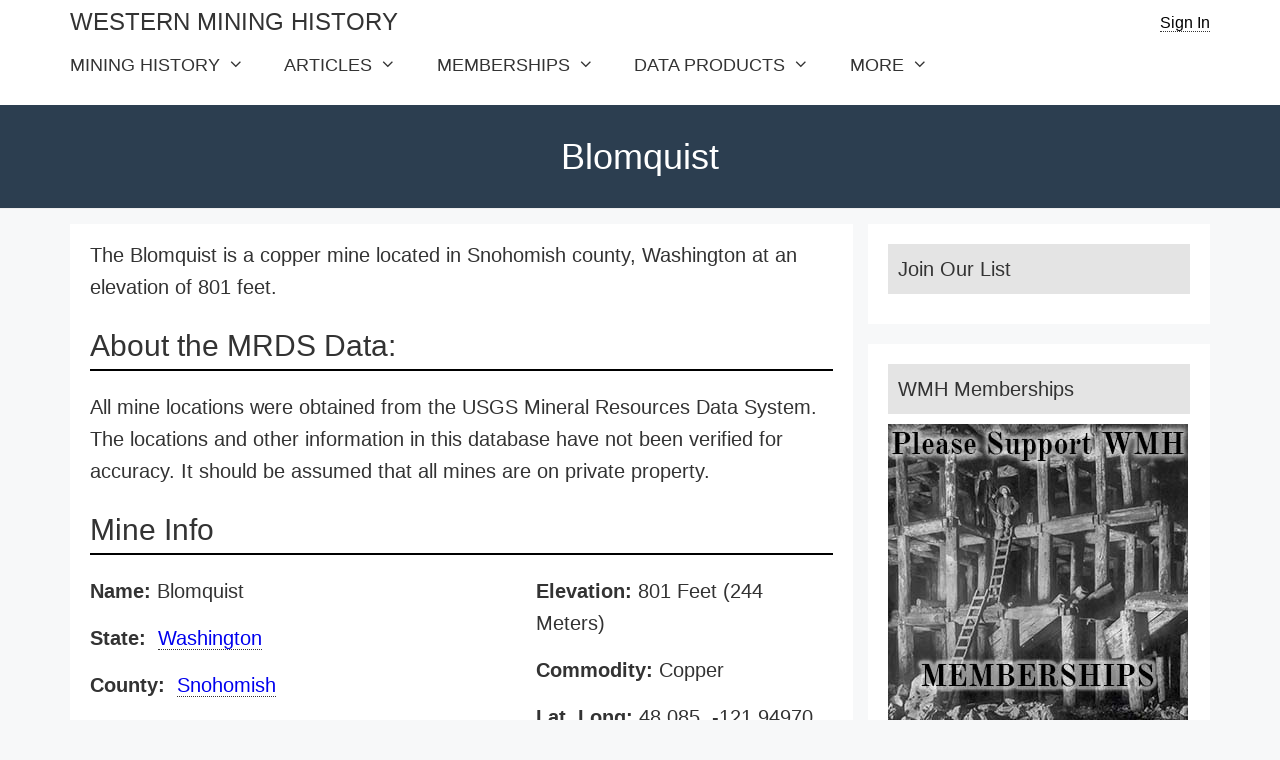

--- FILE ---
content_type: text/html; charset=UTF-8
request_url: https://westernmininghistory.com/mine-detail/10253526/
body_size: 15435
content:
<!DOCTYPE html>
<html lang="en-US">
<head>
	<meta charset="UTF-8">
	<link rel="profile" href="https://gmpg.org/xfn/11">
	<title>Blomquist – Western Mining History</title>
<meta name='robots' content='max-image-preview:large' />
<meta name="viewport" content="width=device-width, initial-scale=1"><link rel='dns-prefetch' href='//scripts.mediavine.com' />
<style id='wp-img-auto-sizes-contain-inline-css'>
img:is([sizes=auto i],[sizes^="auto," i]){contain-intrinsic-size:3000px 1500px}
/*# sourceURL=wp-img-auto-sizes-contain-inline-css */
</style>
<link rel='stylesheet' id='parent-css-css' href='https://westernmininghistory.com/wp-content/themes/generatepress/style.css?ver=6.9' media='all' />
<style id='wp-emoji-styles-inline-css'>

	img.wp-smiley, img.emoji {
		display: inline !important;
		border: none !important;
		box-shadow: none !important;
		height: 1em !important;
		width: 1em !important;
		margin: 0 0.07em !important;
		vertical-align: -0.1em !important;
		background: none !important;
		padding: 0 !important;
	}
/*# sourceURL=wp-emoji-styles-inline-css */
</style>
<style id='wp-block-library-inline-css'>
:root{--wp-block-synced-color:#7a00df;--wp-block-synced-color--rgb:122,0,223;--wp-bound-block-color:var(--wp-block-synced-color);--wp-editor-canvas-background:#ddd;--wp-admin-theme-color:#007cba;--wp-admin-theme-color--rgb:0,124,186;--wp-admin-theme-color-darker-10:#006ba1;--wp-admin-theme-color-darker-10--rgb:0,107,160.5;--wp-admin-theme-color-darker-20:#005a87;--wp-admin-theme-color-darker-20--rgb:0,90,135;--wp-admin-border-width-focus:2px}@media (min-resolution:192dpi){:root{--wp-admin-border-width-focus:1.5px}}.wp-element-button{cursor:pointer}:root .has-very-light-gray-background-color{background-color:#eee}:root .has-very-dark-gray-background-color{background-color:#313131}:root .has-very-light-gray-color{color:#eee}:root .has-very-dark-gray-color{color:#313131}:root .has-vivid-green-cyan-to-vivid-cyan-blue-gradient-background{background:linear-gradient(135deg,#00d084,#0693e3)}:root .has-purple-crush-gradient-background{background:linear-gradient(135deg,#34e2e4,#4721fb 50%,#ab1dfe)}:root .has-hazy-dawn-gradient-background{background:linear-gradient(135deg,#faaca8,#dad0ec)}:root .has-subdued-olive-gradient-background{background:linear-gradient(135deg,#fafae1,#67a671)}:root .has-atomic-cream-gradient-background{background:linear-gradient(135deg,#fdd79a,#004a59)}:root .has-nightshade-gradient-background{background:linear-gradient(135deg,#330968,#31cdcf)}:root .has-midnight-gradient-background{background:linear-gradient(135deg,#020381,#2874fc)}:root{--wp--preset--font-size--normal:16px;--wp--preset--font-size--huge:42px}.has-regular-font-size{font-size:1em}.has-larger-font-size{font-size:2.625em}.has-normal-font-size{font-size:var(--wp--preset--font-size--normal)}.has-huge-font-size{font-size:var(--wp--preset--font-size--huge)}.has-text-align-center{text-align:center}.has-text-align-left{text-align:left}.has-text-align-right{text-align:right}.has-fit-text{white-space:nowrap!important}#end-resizable-editor-section{display:none}.aligncenter{clear:both}.items-justified-left{justify-content:flex-start}.items-justified-center{justify-content:center}.items-justified-right{justify-content:flex-end}.items-justified-space-between{justify-content:space-between}.screen-reader-text{border:0;clip-path:inset(50%);height:1px;margin:-1px;overflow:hidden;padding:0;position:absolute;width:1px;word-wrap:normal!important}.screen-reader-text:focus{background-color:#ddd;clip-path:none;color:#444;display:block;font-size:1em;height:auto;left:5px;line-height:normal;padding:15px 23px 14px;text-decoration:none;top:5px;width:auto;z-index:100000}html :where(.has-border-color){border-style:solid}html :where([style*=border-top-color]){border-top-style:solid}html :where([style*=border-right-color]){border-right-style:solid}html :where([style*=border-bottom-color]){border-bottom-style:solid}html :where([style*=border-left-color]){border-left-style:solid}html :where([style*=border-width]){border-style:solid}html :where([style*=border-top-width]){border-top-style:solid}html :where([style*=border-right-width]){border-right-style:solid}html :where([style*=border-bottom-width]){border-bottom-style:solid}html :where([style*=border-left-width]){border-left-style:solid}html :where(img[class*=wp-image-]){height:auto;max-width:100%}:where(figure){margin:0 0 1em}html :where(.is-position-sticky){--wp-admin--admin-bar--position-offset:var(--wp-admin--admin-bar--height,0px)}@media screen and (max-width:600px){html :where(.is-position-sticky){--wp-admin--admin-bar--position-offset:0px}}

/*# sourceURL=wp-block-library-inline-css */
</style><style id='global-styles-inline-css'>
:root{--wp--preset--aspect-ratio--square: 1;--wp--preset--aspect-ratio--4-3: 4/3;--wp--preset--aspect-ratio--3-4: 3/4;--wp--preset--aspect-ratio--3-2: 3/2;--wp--preset--aspect-ratio--2-3: 2/3;--wp--preset--aspect-ratio--16-9: 16/9;--wp--preset--aspect-ratio--9-16: 9/16;--wp--preset--color--black: #000000;--wp--preset--color--cyan-bluish-gray: #abb8c3;--wp--preset--color--white: #ffffff;--wp--preset--color--pale-pink: #f78da7;--wp--preset--color--vivid-red: #cf2e2e;--wp--preset--color--luminous-vivid-orange: #ff6900;--wp--preset--color--luminous-vivid-amber: #fcb900;--wp--preset--color--light-green-cyan: #7bdcb5;--wp--preset--color--vivid-green-cyan: #00d084;--wp--preset--color--pale-cyan-blue: #8ed1fc;--wp--preset--color--vivid-cyan-blue: #0693e3;--wp--preset--color--vivid-purple: #9b51e0;--wp--preset--color--contrast: var(--contrast);--wp--preset--color--contrast-2: var(--contrast-2);--wp--preset--color--contrast-3: var(--contrast-3);--wp--preset--color--base: var(--base);--wp--preset--color--base-2: var(--base-2);--wp--preset--color--base-3: var(--base-3);--wp--preset--color--accent: var(--accent);--wp--preset--gradient--vivid-cyan-blue-to-vivid-purple: linear-gradient(135deg,rgb(6,147,227) 0%,rgb(155,81,224) 100%);--wp--preset--gradient--light-green-cyan-to-vivid-green-cyan: linear-gradient(135deg,rgb(122,220,180) 0%,rgb(0,208,130) 100%);--wp--preset--gradient--luminous-vivid-amber-to-luminous-vivid-orange: linear-gradient(135deg,rgb(252,185,0) 0%,rgb(255,105,0) 100%);--wp--preset--gradient--luminous-vivid-orange-to-vivid-red: linear-gradient(135deg,rgb(255,105,0) 0%,rgb(207,46,46) 100%);--wp--preset--gradient--very-light-gray-to-cyan-bluish-gray: linear-gradient(135deg,rgb(238,238,238) 0%,rgb(169,184,195) 100%);--wp--preset--gradient--cool-to-warm-spectrum: linear-gradient(135deg,rgb(74,234,220) 0%,rgb(151,120,209) 20%,rgb(207,42,186) 40%,rgb(238,44,130) 60%,rgb(251,105,98) 80%,rgb(254,248,76) 100%);--wp--preset--gradient--blush-light-purple: linear-gradient(135deg,rgb(255,206,236) 0%,rgb(152,150,240) 100%);--wp--preset--gradient--blush-bordeaux: linear-gradient(135deg,rgb(254,205,165) 0%,rgb(254,45,45) 50%,rgb(107,0,62) 100%);--wp--preset--gradient--luminous-dusk: linear-gradient(135deg,rgb(255,203,112) 0%,rgb(199,81,192) 50%,rgb(65,88,208) 100%);--wp--preset--gradient--pale-ocean: linear-gradient(135deg,rgb(255,245,203) 0%,rgb(182,227,212) 50%,rgb(51,167,181) 100%);--wp--preset--gradient--electric-grass: linear-gradient(135deg,rgb(202,248,128) 0%,rgb(113,206,126) 100%);--wp--preset--gradient--midnight: linear-gradient(135deg,rgb(2,3,129) 0%,rgb(40,116,252) 100%);--wp--preset--font-size--small: 13px;--wp--preset--font-size--medium: 20px;--wp--preset--font-size--large: 36px;--wp--preset--font-size--x-large: 42px;--wp--preset--spacing--20: 0.44rem;--wp--preset--spacing--30: 0.67rem;--wp--preset--spacing--40: 1rem;--wp--preset--spacing--50: 1.5rem;--wp--preset--spacing--60: 2.25rem;--wp--preset--spacing--70: 3.38rem;--wp--preset--spacing--80: 5.06rem;--wp--preset--shadow--natural: 6px 6px 9px rgba(0, 0, 0, 0.2);--wp--preset--shadow--deep: 12px 12px 50px rgba(0, 0, 0, 0.4);--wp--preset--shadow--sharp: 6px 6px 0px rgba(0, 0, 0, 0.2);--wp--preset--shadow--outlined: 6px 6px 0px -3px rgb(255, 255, 255), 6px 6px rgb(0, 0, 0);--wp--preset--shadow--crisp: 6px 6px 0px rgb(0, 0, 0);}:where(.is-layout-flex){gap: 0.5em;}:where(.is-layout-grid){gap: 0.5em;}body .is-layout-flex{display: flex;}.is-layout-flex{flex-wrap: wrap;align-items: center;}.is-layout-flex > :is(*, div){margin: 0;}body .is-layout-grid{display: grid;}.is-layout-grid > :is(*, div){margin: 0;}:where(.wp-block-columns.is-layout-flex){gap: 2em;}:where(.wp-block-columns.is-layout-grid){gap: 2em;}:where(.wp-block-post-template.is-layout-flex){gap: 1.25em;}:where(.wp-block-post-template.is-layout-grid){gap: 1.25em;}.has-black-color{color: var(--wp--preset--color--black) !important;}.has-cyan-bluish-gray-color{color: var(--wp--preset--color--cyan-bluish-gray) !important;}.has-white-color{color: var(--wp--preset--color--white) !important;}.has-pale-pink-color{color: var(--wp--preset--color--pale-pink) !important;}.has-vivid-red-color{color: var(--wp--preset--color--vivid-red) !important;}.has-luminous-vivid-orange-color{color: var(--wp--preset--color--luminous-vivid-orange) !important;}.has-luminous-vivid-amber-color{color: var(--wp--preset--color--luminous-vivid-amber) !important;}.has-light-green-cyan-color{color: var(--wp--preset--color--light-green-cyan) !important;}.has-vivid-green-cyan-color{color: var(--wp--preset--color--vivid-green-cyan) !important;}.has-pale-cyan-blue-color{color: var(--wp--preset--color--pale-cyan-blue) !important;}.has-vivid-cyan-blue-color{color: var(--wp--preset--color--vivid-cyan-blue) !important;}.has-vivid-purple-color{color: var(--wp--preset--color--vivid-purple) !important;}.has-black-background-color{background-color: var(--wp--preset--color--black) !important;}.has-cyan-bluish-gray-background-color{background-color: var(--wp--preset--color--cyan-bluish-gray) !important;}.has-white-background-color{background-color: var(--wp--preset--color--white) !important;}.has-pale-pink-background-color{background-color: var(--wp--preset--color--pale-pink) !important;}.has-vivid-red-background-color{background-color: var(--wp--preset--color--vivid-red) !important;}.has-luminous-vivid-orange-background-color{background-color: var(--wp--preset--color--luminous-vivid-orange) !important;}.has-luminous-vivid-amber-background-color{background-color: var(--wp--preset--color--luminous-vivid-amber) !important;}.has-light-green-cyan-background-color{background-color: var(--wp--preset--color--light-green-cyan) !important;}.has-vivid-green-cyan-background-color{background-color: var(--wp--preset--color--vivid-green-cyan) !important;}.has-pale-cyan-blue-background-color{background-color: var(--wp--preset--color--pale-cyan-blue) !important;}.has-vivid-cyan-blue-background-color{background-color: var(--wp--preset--color--vivid-cyan-blue) !important;}.has-vivid-purple-background-color{background-color: var(--wp--preset--color--vivid-purple) !important;}.has-black-border-color{border-color: var(--wp--preset--color--black) !important;}.has-cyan-bluish-gray-border-color{border-color: var(--wp--preset--color--cyan-bluish-gray) !important;}.has-white-border-color{border-color: var(--wp--preset--color--white) !important;}.has-pale-pink-border-color{border-color: var(--wp--preset--color--pale-pink) !important;}.has-vivid-red-border-color{border-color: var(--wp--preset--color--vivid-red) !important;}.has-luminous-vivid-orange-border-color{border-color: var(--wp--preset--color--luminous-vivid-orange) !important;}.has-luminous-vivid-amber-border-color{border-color: var(--wp--preset--color--luminous-vivid-amber) !important;}.has-light-green-cyan-border-color{border-color: var(--wp--preset--color--light-green-cyan) !important;}.has-vivid-green-cyan-border-color{border-color: var(--wp--preset--color--vivid-green-cyan) !important;}.has-pale-cyan-blue-border-color{border-color: var(--wp--preset--color--pale-cyan-blue) !important;}.has-vivid-cyan-blue-border-color{border-color: var(--wp--preset--color--vivid-cyan-blue) !important;}.has-vivid-purple-border-color{border-color: var(--wp--preset--color--vivid-purple) !important;}.has-vivid-cyan-blue-to-vivid-purple-gradient-background{background: var(--wp--preset--gradient--vivid-cyan-blue-to-vivid-purple) !important;}.has-light-green-cyan-to-vivid-green-cyan-gradient-background{background: var(--wp--preset--gradient--light-green-cyan-to-vivid-green-cyan) !important;}.has-luminous-vivid-amber-to-luminous-vivid-orange-gradient-background{background: var(--wp--preset--gradient--luminous-vivid-amber-to-luminous-vivid-orange) !important;}.has-luminous-vivid-orange-to-vivid-red-gradient-background{background: var(--wp--preset--gradient--luminous-vivid-orange-to-vivid-red) !important;}.has-very-light-gray-to-cyan-bluish-gray-gradient-background{background: var(--wp--preset--gradient--very-light-gray-to-cyan-bluish-gray) !important;}.has-cool-to-warm-spectrum-gradient-background{background: var(--wp--preset--gradient--cool-to-warm-spectrum) !important;}.has-blush-light-purple-gradient-background{background: var(--wp--preset--gradient--blush-light-purple) !important;}.has-blush-bordeaux-gradient-background{background: var(--wp--preset--gradient--blush-bordeaux) !important;}.has-luminous-dusk-gradient-background{background: var(--wp--preset--gradient--luminous-dusk) !important;}.has-pale-ocean-gradient-background{background: var(--wp--preset--gradient--pale-ocean) !important;}.has-electric-grass-gradient-background{background: var(--wp--preset--gradient--electric-grass) !important;}.has-midnight-gradient-background{background: var(--wp--preset--gradient--midnight) !important;}.has-small-font-size{font-size: var(--wp--preset--font-size--small) !important;}.has-medium-font-size{font-size: var(--wp--preset--font-size--medium) !important;}.has-large-font-size{font-size: var(--wp--preset--font-size--large) !important;}.has-x-large-font-size{font-size: var(--wp--preset--font-size--x-large) !important;}
/*# sourceURL=global-styles-inline-css */
</style>

<style id='classic-theme-styles-inline-css'>
/*! This file is auto-generated */
.wp-block-button__link{color:#fff;background-color:#32373c;border-radius:9999px;box-shadow:none;text-decoration:none;padding:calc(.667em + 2px) calc(1.333em + 2px);font-size:1.125em}.wp-block-file__button{background:#32373c;color:#fff;text-decoration:none}
/*# sourceURL=/wp-includes/css/classic-themes.min.css */
</style>
<link rel='stylesheet' id='dashicons-css' href='https://westernmininghistory.com/wp-includes/css/dashicons.min.css?ver=6.9' media='all' />
<link rel='stylesheet' id='admin-bar-css' href='https://westernmininghistory.com/wp-includes/css/admin-bar.min.css?ver=6.9' media='all' />
<style id='admin-bar-inline-css'>

    /* Hide CanvasJS credits for P404 charts specifically */
    #p404RedirectChart .canvasjs-chart-credit {
        display: none !important;
    }
    
    #p404RedirectChart canvas {
        border-radius: 6px;
    }

    .p404-redirect-adminbar-weekly-title {
        font-weight: bold;
        font-size: 14px;
        color: #fff;
        margin-bottom: 6px;
    }

    #wpadminbar #wp-admin-bar-p404_free_top_button .ab-icon:before {
        content: "\f103";
        color: #dc3545;
        top: 3px;
    }
    
    #wp-admin-bar-p404_free_top_button .ab-item {
        min-width: 80px !important;
        padding: 0px !important;
    }
    
    /* Ensure proper positioning and z-index for P404 dropdown */
    .p404-redirect-adminbar-dropdown-wrap { 
        min-width: 0; 
        padding: 0;
        position: static !important;
    }
    
    #wpadminbar #wp-admin-bar-p404_free_top_button_dropdown {
        position: static !important;
    }
    
    #wpadminbar #wp-admin-bar-p404_free_top_button_dropdown .ab-item {
        padding: 0 !important;
        margin: 0 !important;
    }
    
    .p404-redirect-dropdown-container {
        min-width: 340px;
        padding: 18px 18px 12px 18px;
        background: #23282d !important;
        color: #fff;
        border-radius: 12px;
        box-shadow: 0 8px 32px rgba(0,0,0,0.25);
        margin-top: 10px;
        position: relative !important;
        z-index: 999999 !important;
        display: block !important;
        border: 1px solid #444;
    }
    
    /* Ensure P404 dropdown appears on hover */
    #wpadminbar #wp-admin-bar-p404_free_top_button .p404-redirect-dropdown-container { 
        display: none !important;
    }
    
    #wpadminbar #wp-admin-bar-p404_free_top_button:hover .p404-redirect-dropdown-container { 
        display: block !important;
    }
    
    #wpadminbar #wp-admin-bar-p404_free_top_button:hover #wp-admin-bar-p404_free_top_button_dropdown .p404-redirect-dropdown-container {
        display: block !important;
    }
    
    .p404-redirect-card {
        background: #2c3338;
        border-radius: 8px;
        padding: 18px 18px 12px 18px;
        box-shadow: 0 2px 8px rgba(0,0,0,0.07);
        display: flex;
        flex-direction: column;
        align-items: flex-start;
        border: 1px solid #444;
    }
    
    .p404-redirect-btn {
        display: inline-block;
        background: #dc3545;
        color: #fff !important;
        font-weight: bold;
        padding: 5px 22px;
        border-radius: 8px;
        text-decoration: none;
        font-size: 17px;
        transition: background 0.2s, box-shadow 0.2s;
        margin-top: 8px;
        box-shadow: 0 2px 8px rgba(220,53,69,0.15);
        text-align: center;
        line-height: 1.6;
    }
    
    .p404-redirect-btn:hover {
        background: #c82333;
        color: #fff !important;
        box-shadow: 0 4px 16px rgba(220,53,69,0.25);
    }
    
    /* Prevent conflicts with other admin bar dropdowns */
    #wpadminbar .ab-top-menu > li:hover > .ab-item,
    #wpadminbar .ab-top-menu > li.hover > .ab-item {
        z-index: auto;
    }
    
    #wpadminbar #wp-admin-bar-p404_free_top_button:hover > .ab-item {
        z-index: 999998 !important;
    }
    
/*# sourceURL=admin-bar-inline-css */
</style>
<link rel='stylesheet' id='Deck CSS-css' href='https://westernmininghistory.com/wp-content/plugins/gold-explorer-v3/assets/css/deckMap.css?ver=1.0.0' media='all' />
<link rel='stylesheet' id='generate-widget-areas-css' href='https://westernmininghistory.com/wp-content/themes/generatepress/assets/css/components/widget-areas.min.css?ver=3.6.1' media='all' />
<link rel='stylesheet' id='generate-style-css' href='https://westernmininghistory.com/wp-content/themes/generatepress/assets/css/main.min.css?ver=3.6.1' media='all' />
<style id='generate-style-inline-css'>
body{background-color:#f7f8f9;color:#222222;}a{color:#1e73be;}a:hover, a:focus, a:active{color:#000000;}.grid-container{max-width:1140px;}.wp-block-group__inner-container{max-width:1140px;margin-left:auto;margin-right:auto;}:root{--contrast:#222222;--contrast-2:#575760;--contrast-3:#b2b2be;--base:#f0f0f0;--base-2:#f7f8f9;--base-3:#ffffff;--accent:#1e73be;}:root .has-contrast-color{color:var(--contrast);}:root .has-contrast-background-color{background-color:var(--contrast);}:root .has-contrast-2-color{color:var(--contrast-2);}:root .has-contrast-2-background-color{background-color:var(--contrast-2);}:root .has-contrast-3-color{color:var(--contrast-3);}:root .has-contrast-3-background-color{background-color:var(--contrast-3);}:root .has-base-color{color:var(--base);}:root .has-base-background-color{background-color:var(--base);}:root .has-base-2-color{color:var(--base-2);}:root .has-base-2-background-color{background-color:var(--base-2);}:root .has-base-3-color{color:var(--base-3);}:root .has-base-3-background-color{background-color:var(--base-3);}:root .has-accent-color{color:var(--accent);}:root .has-accent-background-color{background-color:var(--accent);}body, button, input, select, textarea{font-family:Arial, Helvetica, sans-serif;font-weight:300;font-size:20px;}body{line-height:1.625;}.entry-content > [class*="wp-block-"]:not(:last-child):not(.wp-block-heading){margin-bottom:1.5em;}.main-navigation .main-nav ul ul li a{font-size:14px;}.sidebar .widget, .footer-widgets .widget{font-size:17px;}h2{font-size:30px;}h3{font-size:30px;}@media (max-width:768px){h1{font-size:31px;}h2{font-size:27px;}h3{font-size:24px;}h4{font-size:22px;}h5{font-size:19px;}}.top-bar{background-color:#ffffff;color:#000000;}.top-bar a{color:#000000;}.top-bar a:hover{color:#0ebfe9;}.site-header{background-color:#ffffff;}.main-title a,.main-title a:hover{color:#222222;}.site-description{color:#757575;}.mobile-menu-control-wrapper .menu-toggle,.mobile-menu-control-wrapper .menu-toggle:hover,.mobile-menu-control-wrapper .menu-toggle:focus,.has-inline-mobile-toggle #site-navigation.toggled{background-color:rgba(0, 0, 0, 0.02);}.main-navigation,.main-navigation ul ul{background-color:#ffffff;}.main-navigation .main-nav ul li a, .main-navigation .menu-toggle, .main-navigation .menu-bar-items{color:#333333;}.main-navigation .main-nav ul li:not([class*="current-menu-"]):hover > a, .main-navigation .main-nav ul li:not([class*="current-menu-"]):focus > a, .main-navigation .main-nav ul li.sfHover:not([class*="current-menu-"]) > a, .main-navigation .menu-bar-item:hover > a, .main-navigation .menu-bar-item.sfHover > a{color:#0ebfe9;background-color:#ffffff;}button.menu-toggle:hover,button.menu-toggle:focus{color:#333333;}.main-navigation .main-nav ul li[class*="current-menu-"] > a{color:#0ebfe9;background-color:#ffffff;}.navigation-search input[type="search"],.navigation-search input[type="search"]:active, .navigation-search input[type="search"]:focus, .main-navigation .main-nav ul li.search-item.active > a, .main-navigation .menu-bar-items .search-item.active > a{color:#0ebfe9;background-color:#ffffff;}.main-navigation ul ul{background-color:#e0dede;}.main-navigation .main-nav ul ul li a{color:#000000;}.main-navigation .main-nav ul ul li:not([class*="current-menu-"]):hover > a,.main-navigation .main-nav ul ul li:not([class*="current-menu-"]):focus > a, .main-navigation .main-nav ul ul li.sfHover:not([class*="current-menu-"]) > a{color:#ffffff;background-color:#0ebfe9;}.main-navigation .main-nav ul ul li[class*="current-menu-"] > a{color:#ffffff;background-color:#0ebfe9;}.separate-containers .inside-article, .separate-containers .comments-area, .separate-containers .page-header, .one-container .container, .separate-containers .paging-navigation, .inside-page-header{background-color:#ffffff;}.entry-title a{color:#222222;}.entry-title a:hover{color:#55555e;}.entry-meta{color:#595959;}.sidebar .widget{background-color:#ffffff;}.footer-widgets{background-color:#333333;}.footer-widgets a{color:#c2c2c2;}.footer-widgets a:hover{color:#0ebfe9;}.footer-widgets .widget-title{color:#ffffff;}.site-info{color:#ffffff;background-color:#2c3e50;}.site-info a{color:#ffffff;}.site-info a:hover{color:#d3d3d3;}.footer-bar .widget_nav_menu .current-menu-item a{color:#d3d3d3;}input[type="text"],input[type="email"],input[type="url"],input[type="password"],input[type="search"],input[type="tel"],input[type="number"],textarea,select{color:#666666;background-color:#fafafa;border-color:#cccccc;}input[type="text"]:focus,input[type="email"]:focus,input[type="url"]:focus,input[type="password"]:focus,input[type="search"]:focus,input[type="tel"]:focus,input[type="number"]:focus,textarea:focus,select:focus{color:#666666;background-color:#ffffff;border-color:#bfbfbf;}button,html input[type="button"],input[type="reset"],input[type="submit"],a.button,a.wp-block-button__link:not(.has-background){color:#ffffff;background-color:#55555e;}button:hover,html input[type="button"]:hover,input[type="reset"]:hover,input[type="submit"]:hover,a.button:hover,button:focus,html input[type="button"]:focus,input[type="reset"]:focus,input[type="submit"]:focus,a.button:focus,a.wp-block-button__link:not(.has-background):active,a.wp-block-button__link:not(.has-background):focus,a.wp-block-button__link:not(.has-background):hover{color:#ffffff;background-color:#3f4047;}a.generate-back-to-top{background-color:rgba( 0,0,0,0.4 );color:#ffffff;}a.generate-back-to-top:hover,a.generate-back-to-top:focus{background-color:rgba( 0,0,0,0.6 );color:#ffffff;}:root{--gp-search-modal-bg-color:var(--base-3);--gp-search-modal-text-color:var(--contrast);--gp-search-modal-overlay-bg-color:rgba(0,0,0,0.2);}@media (max-width: 768px){.main-navigation .menu-bar-item:hover > a, .main-navigation .menu-bar-item.sfHover > a{background:none;color:#333333;}}.nav-below-header .main-navigation .inside-navigation.grid-container, .nav-above-header .main-navigation .inside-navigation.grid-container{padding:0px 20px 0px 20px;}.separate-containers .inside-article, .separate-containers .comments-area, .separate-containers .page-header, .separate-containers .paging-navigation, .one-container .site-content, .inside-page-header{padding:15px 20px 15px 20px;}.site-main .wp-block-group__inner-container{padding:15px 20px 15px 20px;}.separate-containers .paging-navigation{padding-top:20px;padding-bottom:20px;}.entry-content .alignwide, body:not(.no-sidebar) .entry-content .alignfull{margin-left:-20px;width:calc(100% + 40px);max-width:calc(100% + 40px);}.one-container.right-sidebar .site-main,.one-container.both-right .site-main{margin-right:20px;}.one-container.left-sidebar .site-main,.one-container.both-left .site-main{margin-left:20px;}.one-container.both-sidebars .site-main{margin:0px 20px 0px 20px;}.sidebar .widget, .page-header, .widget-area .main-navigation, .site-main > *{margin-bottom:15px;}.separate-containers .site-main{margin:15px;}.both-right .inside-left-sidebar,.both-left .inside-left-sidebar{margin-right:7px;}.both-right .inside-right-sidebar,.both-left .inside-right-sidebar{margin-left:7px;}.one-container.archive .post:not(:last-child):not(.is-loop-template-item), .one-container.blog .post:not(:last-child):not(.is-loop-template-item){padding-bottom:15px;}.separate-containers .featured-image{margin-top:15px;}.separate-containers .inside-right-sidebar, .separate-containers .inside-left-sidebar{margin-top:15px;margin-bottom:15px;}.rtl .menu-item-has-children .dropdown-menu-toggle{padding-left:20px;}.rtl .main-navigation .main-nav ul li.menu-item-has-children > a{padding-right:20px;}@media (max-width:768px){.separate-containers .inside-article, .separate-containers .comments-area, .separate-containers .page-header, .separate-containers .paging-navigation, .one-container .site-content, .inside-page-header{padding:30px 10px 30px 10px;}.site-main .wp-block-group__inner-container{padding:30px 10px 30px 10px;}.inside-top-bar{padding-right:30px;padding-left:30px;}.inside-header{padding-right:30px;padding-left:30px;}.widget-area .widget{padding-top:30px;padding-right:30px;padding-bottom:30px;padding-left:30px;}.footer-widgets-container{padding-top:30px;padding-right:30px;padding-bottom:30px;padding-left:30px;}.inside-site-info{padding-right:30px;padding-left:30px;}.entry-content .alignwide, body:not(.no-sidebar) .entry-content .alignfull{margin-left:-10px;width:calc(100% + 20px);max-width:calc(100% + 20px);}.one-container .site-main .paging-navigation{margin-bottom:15px;}}/* End cached CSS */.is-right-sidebar{width:30%;}.is-left-sidebar{width:30%;}.site-content .content-area{width:70%;}@media (max-width: 768px){.main-navigation .menu-toggle,.sidebar-nav-mobile:not(#sticky-placeholder){display:block;}.main-navigation ul,.gen-sidebar-nav,.main-navigation:not(.slideout-navigation):not(.toggled) .main-nav > ul,.has-inline-mobile-toggle #site-navigation .inside-navigation > *:not(.navigation-search):not(.main-nav){display:none;}.nav-align-right .inside-navigation,.nav-align-center .inside-navigation{justify-content:space-between;}.has-inline-mobile-toggle .mobile-menu-control-wrapper{display:flex;flex-wrap:wrap;}.has-inline-mobile-toggle .inside-header{flex-direction:row;text-align:left;flex-wrap:wrap;}.has-inline-mobile-toggle .header-widget,.has-inline-mobile-toggle #site-navigation{flex-basis:100%;}.nav-float-left .has-inline-mobile-toggle #site-navigation{order:10;}}
.dynamic-author-image-rounded{border-radius:100%;}.dynamic-featured-image, .dynamic-author-image{vertical-align:middle;}.one-container.blog .dynamic-content-template:not(:last-child), .one-container.archive .dynamic-content-template:not(:last-child){padding-bottom:0px;}.dynamic-entry-excerpt > p:last-child{margin-bottom:0px;}
.main-navigation .main-nav ul li a,.menu-toggle,.main-navigation .menu-bar-item > a{transition: line-height 300ms ease}.main-navigation.toggled .main-nav > ul{background-color: #ffffff}.sticky-enabled .gen-sidebar-nav.is_stuck .main-navigation {margin-bottom: 0px;}.sticky-enabled .gen-sidebar-nav.is_stuck {z-index: 500;}.sticky-enabled .main-navigation.is_stuck {box-shadow: 0 2px 2px -2px rgba(0, 0, 0, .2);}.navigation-stick:not(.gen-sidebar-nav) {left: 0;right: 0;width: 100% !important;}@media (max-width: 768px){#sticky-placeholder{height:0;overflow:hidden;}.has-inline-mobile-toggle #site-navigation.toggled{margin-top:0;}.has-inline-mobile-menu #site-navigation.toggled .main-nav > ul{top:1.5em;}}.nav-float-right .navigation-stick {width: 100% !important;left: 0;}.nav-float-right .navigation-stick .navigation-branding {margin-right: auto;}.main-navigation.has-sticky-branding:not(.grid-container) .inside-navigation:not(.grid-container) .navigation-branding{margin-left: 10px;}.main-navigation.navigation-stick.has-sticky-branding .inside-navigation.grid-container{padding-left:40px;padding-right:40px;}@media (max-width:768px){.main-navigation.navigation-stick.has-sticky-branding .inside-navigation.grid-container{padding-left:0;padding-right:0;}}
/*# sourceURL=generate-style-inline-css */
</style>
<link rel='stylesheet' id='generate-font-icons-css' href='https://westernmininghistory.com/wp-content/themes/generatepress/assets/css/components/font-icons.min.css?ver=3.6.1' media='all' />
<link rel='stylesheet' id='generate-child-css' href='https://westernmininghistory.com/wp-content/themes/generatepress-child/style.css?ver=1715210781' media='all' />
<script src="https://westernmininghistory.com/wp-includes/js/jquery/jquery.min.js?ver=3.7.1" id="jquery-core-js"></script>
<script async="async" fetchpriority="high" data-noptimize="1" data-cfasync="false" src="https://scripts.mediavine.com/tags/western-mining-history.js?ver=6.9" id="mv-script-wrapper-js"></script>
<link rel="https://api.w.org/" href="https://westernmininghistory.com/wp-json/" /><link rel="alternate" title="JSON" type="application/json" href="https://westernmininghistory.com/wp-json/wp/v2/pages/592" /><link rel="canonical" href="https://westernmininghistory.com/mine-detail/10253526/" />
<meta name="description" content="The Blomquist is a copper mine located in Snohomish county, Washington at an elevation of 801 feet" >
        <meta property="og:locale" content="en_US"/>
        <meta property="og:site_name" content="Western Mining History"/>
        <meta property="og:title" content="Blomquist"/>
        <meta property="og:url" content="https://westernmininghistory.com/mine-detail/10253526/"/>
        <meta property="og:type" content="article"/>
        <script type="text/javascript">
  (function(c) {
    var script = document.createElement("script");
    script.src = "https://js.memberful.com/embed.js";
    script.onload = function() { Memberful.setup(c) };
    document.head.appendChild(script);
  })({
    site: ["https:\/\/members.westernmininghistory.com","https:\/\/westernmininghistory.memberful.com"]  });
</script>
<style>/* CSS added by WP Meta and Date Remover*/.entry-meta {display:none !important;}
	.home .entry-meta { display: none; }
	.entry-footer {display:none !important;}
	.home .entry-footer { display: none; }</style><!-- Global site tag (gtag.js) - Google Analytics -->
<script async src="https://www.googletagmanager.com/gtag/js?id=UA-243518-1"></script>
<script>
  window.dataLayer = window.dataLayer || [];
  function gtag(){dataLayer.push(arguments);}
  gtag('js', new Date());

  gtag('config', 'UA-243518-1');
</script>
<!-- MailerLite Universal -->
<script>
    (function(w,d,e,u,f,l,n){w[f]=w[f]||function(){(w[f].q=w[f].q||[])
    .push(arguments);},l=d.createElement(e),l.async=1,l.src=u,
    n=d.getElementsByTagName(e)[0],n.parentNode.insertBefore(l,n);})
    (window,document,'script','https://assets.mailerlite.com/js/universal.js','ml');
    ml('account', '1452573');
</script>
<!-- End MailerLite Universal --><link rel="icon" href="https://westernmininghistory.com/wp-content/uploads/2021/02/hammer-pick-favicon1.png" sizes="32x32" />
<link rel="icon" href="https://westernmininghistory.com/wp-content/uploads/2021/02/hammer-pick-favicon1.png" sizes="192x192" />
<link rel="apple-touch-icon" href="https://westernmininghistory.com/wp-content/uploads/2021/02/hammer-pick-favicon1.png" />
<meta name="msapplication-TileImage" content="https://westernmininghistory.com/wp-content/uploads/2021/02/hammer-pick-favicon1.png" />
		<style id="wp-custom-css">
			#pmpro_actionlink-cancel {
	display: none;
}
#pmpro_actionlink-change {
	display: none;
}
ul li {
    margin-bottom: 10px;
}		</style>
			<link rel="stylesheet" href="https://unpkg.com/leaflet@1.4.0/dist/leaflet.css"
   integrity="sha512-puBpdR0798OZvTTbP4A8Ix/l+A4dHDD0DGqYW6RQ+9jxkRFclaxxQb/SJAWZfWAkuyeQUytO7+7N4QKrDh+drA=="
crossorigin=""/>
</head>

<body class="wp-singular page-template-default page page-id-592 wp-embed-responsive wp-theme-generatepress wp-child-theme-generatepress-child post-image-aligned-center sticky-menu-fade sticky-enabled both-sticky-menu right-sidebar nav-float-left separate-containers header-aligned-left dropdown-hover" itemtype="https://schema.org/WebPage" itemscope>
	<a class="screen-reader-text skip-link" href="#content" title="Skip to content">Skip to content</a>    <div class="top-bar top-bar-align-left">
		<div class="inside-top-bar grid-container">
            <div class="widget">
                <div class="textwidget custom-html-widget">
                    <div class="top-area">
                        <div class="site-title">
                            <a href="https://westernmininghistory.com">Western Mining History</a>
                        </div>
                    </div>
                </div>
            </div>
            <div class="widget">
                                        <div class="member-links">
                            <a href="https://westernmininghistory.com/?memberful_endpoint=auth">Sign In</a>
                        </div>
                                    </div>			
        </div>
	</div>
    		<header class="site-header has-inline-mobile-toggle" id="masthead" aria-label="Site"  itemtype="https://schema.org/WPHeader" itemscope>
			<div class="inside-header grid-container">
					<nav class="main-navigation mobile-menu-control-wrapper" id="mobile-menu-control-wrapper" aria-label="Mobile Toggle">
				<button data-nav="site-navigation" class="menu-toggle" aria-controls="primary-menu" aria-expanded="false">
			<span class="screen-reader-text">Menu</span>		</button>
	</nav>
			<nav class="main-navigation nav-align-right sub-menu-right" id="site-navigation" aria-label="Primary"  itemtype="https://schema.org/SiteNavigationElement" itemscope>
			<div class="inside-navigation grid-container">
								<button class="menu-toggle" aria-controls="primary-menu" aria-expanded="false">
					<span class="screen-reader-text">Menu</span>				</button>
				<div id="primary-menu" class="main-nav"><ul id="menu-main-menu" class=" menu sf-menu"><li id="menu-item-5404" class="menu-item menu-item-type-custom menu-item-object-custom menu-item-has-children menu-item-5404"><a>Mining History<span role="presentation" class="dropdown-menu-toggle"></span></a>
<ul class="sub-menu">
	<li id="menu-item-590" class="menu-item menu-item-type-post_type menu-item-object-page menu-item-590"><a href="https://westernmininghistory.com/map/">Mining Towns</a></li>
	<li id="menu-item-591" class="menu-item menu-item-type-post_type menu-item-object-page menu-item-591"><a href="https://westernmininghistory.com/mines/">Mines</a></li>
	<li id="menu-item-610" class="menu-item menu-item-type-post_type menu-item-object-page menu-item-610"><a href="https://westernmininghistory.com/library/">Library</a></li>
	<li id="menu-item-6604" class="menu-item menu-item-type-post_type menu-item-object-page menu-item-6604"><a href="https://westernmininghistory.com/gold-index/">Gold Index</a></li>
</ul>
</li>
<li id="menu-item-6770" class="menu-item menu-item-type-custom menu-item-object-custom menu-item-has-children menu-item-6770"><a>Articles<span role="presentation" class="dropdown-menu-toggle"></span></a>
<ul class="sub-menu">
	<li id="menu-item-9160" class="menu-item menu-item-type-custom menu-item-object-custom menu-item-9160"><a href="https://westernmininghistory.com/category/members-articles/">Members Articles</a></li>
	<li id="menu-item-8288" class="menu-item menu-item-type-post_type menu-item-object-page menu-item-8288"><a href="https://westernmininghistory.com/wmh-audio-presentations/">Audio Presentations</a></li>
	<li id="menu-item-6772" class="menu-item menu-item-type-custom menu-item-object-custom menu-item-home menu-item-6772"><a href="https://westernmininghistory.com/">Featured Updates</a></li>
	<li id="menu-item-1770" class="menu-item menu-item-type-custom menu-item-object-custom menu-item-1770"><a href="https://westernmininghistory.com/all-updates/">All Updates</a></li>
</ul>
</li>
<li id="menu-item-1169" class="menu-item menu-item-type-custom menu-item-object-custom menu-item-has-children menu-item-1169"><a>Memberships<span role="presentation" class="dropdown-menu-toggle"></span></a>
<ul class="sub-menu">
	<li id="menu-item-5159" class="menu-item menu-item-type-post_type menu-item-object-page menu-item-5159"><a href="https://westernmininghistory.com/western-mining-history-memberships/">Become a Member</a></li>
	<li id="menu-item-2861" class="menu-item menu-item-type-custom menu-item-object-custom menu-item-2861"><a href="https://westernmininghistory.com/member-portal/?memberful_endpoint">Member Portal</a></li>
	<li id="menu-item-5138" class="menu-item menu-item-type-custom menu-item-object-custom menu-item-5138"><a href="https://westernmininghistory.com/?memberful_endpoint=auth">Sign in</a></li>
</ul>
</li>
<li id="menu-item-2545" class="menu-item menu-item-type-custom menu-item-object-custom menu-item-has-children menu-item-2545"><a>Data Products<span role="presentation" class="dropdown-menu-toggle"></span></a>
<ul class="sub-menu">
	<li id="menu-item-1170" class="menu-item menu-item-type-custom menu-item-object-custom menu-item-1170"><a href="https://westernmininghistory.com/mine-data/">Mine Data</a></li>
	<li id="menu-item-13531" class="menu-item menu-item-type-post_type menu-item-object-page menu-item-13531"><a href="https://westernmininghistory.com/western-gold-atlas/">Western Gold Atlas</a></li>
	<li id="menu-item-2546" class="menu-item menu-item-type-custom menu-item-object-custom menu-item-2546"><a href="https://westernmininghistory.com/gold-maps/">Gold Maps</a></li>
	<li id="menu-item-10922" class="menu-item menu-item-type-post_type menu-item-object-page menu-item-10922"><a href="https://westernmininghistory.com/mine-discovery-tools/">Mine Discovery Tools</a></li>
	<li id="menu-item-2842" class="menu-item menu-item-type-custom menu-item-object-custom menu-item-2842"><a href="https://westernmininghistory.com/wmh-mines-explorer-pro-intro/">Mines Explorer Pro</a></li>
</ul>
</li>
<li id="menu-item-680" class="menu-item menu-item-type-custom menu-item-object-custom menu-item-has-children menu-item-680"><a>More<span role="presentation" class="dropdown-menu-toggle"></span></a>
<ul class="sub-menu">
	<li id="menu-item-739" class="menu-item menu-item-type-custom menu-item-object-custom menu-item-739"><a href="https://westernmininghistory.com/maling-list/">Join Our Mailing List</a></li>
	<li id="menu-item-682" class="menu-item menu-item-type-custom menu-item-object-custom menu-item-682"><a href="https://www.facebook.com/westernmininghistory/">Facebook Page</a></li>
	<li id="menu-item-681" class="menu-item menu-item-type-post_type menu-item-object-page menu-item-681"><a href="https://westernmininghistory.com/contact/">Contact Us</a></li>
</ul>
</li>
</ul></div>			</div>
		</nav>
					</div>
		</header>
			<!-- TITLE BAR -->
    <div class="title-bar">
            <div class="grid-container">
                <h1>Blomquist</h1>
            </div>
    </div>
	
   

	<div id="page" class="site grid-container container hfeed">
		        
		<div id="content" class="site-content">
			
	<div class="content-area" id="primary">
		<main class="site-main" id="main">
			
<article id="post-592" class="post-592 page type-page status-publish mv-content-wrapper" itemtype="https://schema.org/CreativeWork" itemscope>
	<div class="inside-article">
		<style type="text/css">
    .h3-border-line {
        padding-top: 10px;
        padding-bottom: 5px;
        border-bottom: 2px solid black;
    }

    .entry-content p {
        margin-bottom: 15px;
    }

    #related-article{
        margin-top: 40px;
    }

    #related-article > .sidebar{
        float: left !important;
        margin-top: 0px !important;
    }

    .separator{
        margin-top: 30px;
    }

	.col-left{
		width:60%; float:left; margin-bottom: 0px;
	}

	.col-right{
		width:40%; float:left; margin-bottom: 0px;
	}

	@media only screen and (max-width : 768px) {
		.col-left{
			width:100%; float:left; margin-bottom: 0px;
		}
		.col-right{
			width:100%; float:left; margin-bottom: 0px;
		}
	}
            /* partner ad */
* {
  box-sizing: border-box;
}

/* Create two equal columns that floats next to each other */
.partner-ad-column {
  float: left;
  width: 300px;
  padding: 10px;
}

/* Clear floats after the columns */
.partner-ad-row:after {
  content: "";
  display: table;
  clear: both;
}

/* Responsive layout - makes the two columns stack on top of each other instead of next to each other */
@media screen and (max-width: 600px) {
  .partner-ad-column {
    width: 100%;
  }
}

.partner-ad-row {
    border-top: 0px solid silver;
    border-bottom: 0px solid silver;
}
</style>


<div class='wrap'>
    <main class='content'>
        <p>The Blomquist is a copper mine located in Snohomish county, Washington at an elevation of 801 feet.</p>

        <h3 class='h3-border-line'>
            About the MRDS Data:
        </h3>
        <p>
            All mine locations were obtained from the USGS Mineral Resources Data System. The locations and other information in this database have not been verified for accuracy. It should be assumed that all mines are on private property.
        </p>

        <!-- Mine Detail Block Here -->
        <h3 class='h3-border-line'>
            Mine Info
        </h3>
        <div class="col-left" >
            <p><b>Name:</b>&nbsp;Blomquist</p>
            <p><b>State:</b>&nbsp;
                <a href="https://westernmininghistory.com/mine-state/washington">
                    Washington                </a>
            </p>
            <p><b>County:</b>&nbsp;
                            <a href="https://westernmininghistory.com/mine-county/washington/snohomish/">
                    Snohomish                </a>
                        </p>
                    </div>

        <div class="col-right" >
            <p>
                <b>Elevation:</b>
                                    801 Feet
                    (244 Meters)
                            </p>
            <p><b>Commodity:</b> Copper</p>
            <p><b>Lat, Long:</b> 48.085, -121.94970</p>
            <p>
                <b>Map:</b> <a href="https://www.google.com/maps/place/48.085,-121.94970" target="_blank">View on Google Maps</a>
            </p>                

        </div>
                   <div class="content_hint"></div>
        <article class='' style='margin-bottom: 20px;'>
					</article>
        <div class='first'>
                    <div class="first">
            <h3 class='h3-border-line'>Blomquist MRDS details</h3>
        </div>
        
        
        <h4>Site Name</h4>
        <p>
                            
                            <b>Primary:</b> Blomquist<br/>
                        
                </p>

        <hr />

        <h4>Commodity</h4>
        <p>
                                        
                <b>Primary:</b> Copper<br />
                
                            
                <b>Tertiary:</b> Gold<br />
                
                            
                <b>Tertiary:</b> Silver<br />
                
                        </p>
 
        <hr />
        <h4>Location</h4>
        <p>
                                                <b>State:</b> Washington <br />
                                                <b>County:</b> Snohomish <br />
                                </p>
<div class="content_hint"></div>
        <hr />

       
        <h4>Land Status</h4>
        <p>
                                                <b>Land ownership:</b> Private<br>
                        Note: the land ownership field only identifies whether the area the mine is in is generally on public lands like Forest Service or BLM land, or if it is in an area that is generally private property. It does not definitively identify property status, nor does it indicate claim status or whether an area is open to prospecting. Always respect private property.
                        <br>
                                </p>

        <hr />

        <h4>Holdings</h4>
                
            <p> 
                                        Not available
                   
                            </p>
        <hr />

        <h4>Workings</h4>
        <p>
                                Not available
                    </p>

        <hr />

        <h4>Ownership</h4>
                                <p>Not available</p>
                        
        

        <hr />

        
        <h4>Production</h4>
<style>
.col-33{
    width:33%; float:left; margin-bottom: 10px;
    display:block;
}

@media only screen and (max-width : 768px) {
	.col-33{
		width:100%; float:left; margin-bottom: 5px;
	}
}
</style>
        <p>
                            Not available
                                </p>   
        <div class="content_hint"></div> 
        <hr />
        
        <h4>Deposit</h4>
        <p>
                            <b>Record Type:</b> Site<br />
                <b>Operation Category:</b> Prospect<br />
                <b>Operation Type:</b> Surface<br />
                <b>Mining Method:</b> Unknown<br />
                <b>Years of Production:</b> <br />
                <b>Organization:</b> <br />
                <b>Significant:</b> N<br />
                <b>Deposit Size:</b> S<br />
           
        </p>

        <hr />

        <h4>Physiography</h4>
                                        <p>
                <b>General Physiographic Area:</b> Pacific Mountain System<br />
                <b>Physiographic Province:</b> Pacific Border Province<br />
                <b>Physiographic Section:</b> Puget Trough<br />
</p>
                    

        <hr />

        <h4>Mineral Deposit Model</h4>
        <p>
                            Not available
                    
        </p> 
        <hr />

        <h4>Orebody</h4>
                                            <p>Not available</p>
             

        <hr />

        <h4>Structure</h4>
                                <p>Not available</p>
              
                    

        <hr />

        <h4>Alterations</h4>
                                <p>Not available</p>
              
                    

        <hr />

        <h4>Rocks</h4>
                                 <p>Not available</p>
                        
        

        <hr />

        
        <h4>Analytical Data</h4>
        <p>
                                Not available
                                </p>
        

        <hr />

        <h4>Materials</h4>
        <p>
                                Not available
                                    </p>

        <hr />


        <h4>Comments</h4>
                            <p>Not available</p>
                
        <hr />
        <h4>References</h4>
                            <p>
                
                                        <b>Reference (Deposit): </b>BULLETIN NO37 METALLIC MINERALS PAGE 80 <br/>
                                                                
            </p>
                <hr />
        <div class="content_hint"></div>
        <h2>Washington Gold</h2>
<p>
<center>
<a href="https://westernmininghistory.com/4342/where-to-find-gold-in-washington/"><img src="https://westernmininghistory.com/wp-content/uploads/2022/05/Gold-in-Washington-promo1.jpg" width="1200" height="1056" alt="Where to Find Gold in Washington"></a>
</center>
</p>
<p>
"Where to Find Gold in Washington" looks at the density of modern placer mining claims along with historical gold mining locations and mining district descriptions to determine areas of high gold discovery potential in Arizona. Read more: <a href="https://westernmininghistory.com/4342/where-to-find-gold-in-washington/">Where to Find Gold in Washington</a>.
</p>
<div style="width:100%; float:left;" ><div class="content_hint"></div></div>    </main>
</div>

		<div class="entry-content" itemprop="text">
					</div>

			</div>
</article>
		</main>
	</div>

	<div class="widget-area sidebar is-right-sidebar" id="right-sidebar">
	<div class="inside-right-sidebar">
		<aside id="custom_html-2" class="widget_text widget inner-padding widget_custom_html"><h2 class="widget-title">Join Our List</h2><div class="textwidget custom-html-widget"><div class="ml-embedded" data-form="uJQ5yx"></div></div></aside><aside id="custom_html-4" class="widget_text widget inner-padding widget_custom_html"><h2 class="widget-title">WMH Memberships</h2><div class="textwidget custom-html-widget"><a href="https://westernmininghistory.com/western-mining-history-memberships/"><img src="https://westernmininghistory.com/wp-content/uploads/2023/07/Memberships-banner-300-01.jpg" alt="Western Mining History Memberships"></a>
<center>Please support WMH by becoming a member</center></div></aside><aside id="custom_html-3" class="widget_text widget inner-padding widget_custom_html"><h2 class="widget-title">Search Western Mining History</h2><div class="textwidget custom-html-widget"><div class="google-serach-wrap"><script>
	(function() {
	var cx = 'partner-pub-9736755019159052:xpuzw9d2li5';
	var gcse = document.createElement('script');
	gcse.type = 'text/javascript';
	gcse.async = true;
	gcse.src = 'https://cse.google.com/cse.js?cx=' + cx;
	var s = document.getElementsByTagName('script')[0];
	s.parentNode.insertBefore(gcse, s);
	})();
	</script>
	<gcse:search></gcse:search>
</div></div></aside><aside id="custom_html-5" class="widget_text widget inner-padding widget_custom_html"><h2 class="widget-title">Audio Presentations</h2><div class="textwidget custom-html-widget"><a href="https://westernmininghistory.com/wmh-audio-presentations/"><img src="https://westernmininghistory.com/wp-content/uploads/2023/07/Audio-presentations-300-02.jpg" alt="Western Mining History audio presentations"></a></div></aside>	</div>
</div>

	</div>
</div>


<div class="site-footer">
	
    <div class="footer-top">
        <div class="grig-container"> 
            <div class="google-serach-wrap">
                <div class="google-search-content">
                    <!--GOOGLE SEARCH WIDGET-->
                    <div><script>
                        (function() {
                        var cx = 'partner-pub-9736755019159052:xpuzw9d2li5';
                        var gcse = document.createElement('script');
                        gcse.type = 'text/javascript';
                        gcse.async = true;
                        gcse.src = 'https://cse.google.com/cse.js?cx=' + cx;
                        var s = document.getElementsByTagName('script')[0];
                        s.parentNode.insertBefore(gcse, s);
                        })();
                        </script>
                        <gcse:search></gcse:search>
                    </div>
                </div>
            </div>
        </div>
    </div>
    			<div id="footer-widgets" class="site footer-widgets">
				<div class="footer-widgets-container grid-container">
					<div class="inside-footer-widgets">
							<div class="footer-widget-1">
		<aside id="nav_menu-2" class="widget inner-padding widget_nav_menu"><h2 class="widget-title">GOLD RESEARCH</h2><div class="menu-footer-menu-1-container"><ul id="menu-footer-menu-1" class="menu"><li id="menu-item-3678" class="menu-item menu-item-type-post_type menu-item-object-post menu-item-3678"><a href="https://westernmininghistory.com/2195/where-to-find-gold-the-top-ten-us-counties/">Where To Find Gold: The Top Ten US Counties</a></li>
<li id="menu-item-3680" class="menu-item menu-item-type-post_type menu-item-object-post menu-item-3680"><a href="https://westernmininghistory.com/2984/where-to-find-gold-in-arizona/">Where to Find Gold in Arizona</a></li>
<li id="menu-item-3679" class="menu-item menu-item-type-post_type menu-item-object-post menu-item-3679"><a href="https://westernmininghistory.com/3052/where-to-find-gold-in-california/">Where to Find Gold in California</a></li>
<li id="menu-item-5167" class="menu-item menu-item-type-post_type menu-item-object-post menu-item-5167"><a href="https://westernmininghistory.com/4210/gold-districts-of-nevada/">Gold Districts of Nevada</a></li>
</ul></div></aside>	</div>
		<div class="footer-widget-2">
		<aside id="nav_menu-3" class="widget inner-padding widget_nav_menu"><h2 class="widget-title">POPULAR CONTENT</h2><div class="menu-footer-menu-2-container"><ul id="menu-footer-menu-2" class="menu"><li id="menu-item-8932" class="menu-item menu-item-type-post_type menu-item-object-post menu-item-8932"><a href="https://westernmininghistory.com/8786/a-fortune-in-gold-ingots-of-the-s-s-central-america/">A Fortune in Gold: Ingots of the S.S. Central America</a></li>
<li id="menu-item-3686" class="menu-item menu-item-type-custom menu-item-object-custom menu-item-3686"><a href="https://westernmininghistory.com/towns/south-dakota/deadwood/">Deadwood, South Dakota</a></li>
<li id="menu-item-4835" class="menu-item menu-item-type-post_type menu-item-object-post menu-item-4835"><a href="https://westernmininghistory.com/4399/winning-the-metal-ore-mills-of-the-west/">Winning the Metal: Ore Mills of the West</a></li>
<li id="menu-item-4836" class="menu-item menu-item-type-post_type menu-item-object-post menu-item-4836"><a href="https://westernmininghistory.com/2200/home-sweet-home-miners-cabins-of-the-frontier-west/">Home Sweet Home – Miner’s Cabins of the Frontier West</a></li>
</ul></div></aside>	</div>
		<div class="footer-widget-3">
		<aside id="nav_menu-4" class="widget inner-padding widget_nav_menu"><h2 class="widget-title">SITE INFO</h2><div class="menu-footer-menu-3-container"><ul id="menu-footer-menu-3" class="menu"><li id="menu-item-11042" class="menu-item menu-item-type-post_type menu-item-object-page menu-item-11042"><a href="https://westernmininghistory.com/about-western-mining-history/">About Western Mining History</a></li>
<li id="menu-item-5571" class="menu-item menu-item-type-post_type menu-item-object-page menu-item-5571"><a href="https://westernmininghistory.com/western-mining-history-memberships/">Western Mining History Memberships</a></li>
<li id="menu-item-3685" class="menu-item menu-item-type-post_type menu-item-object-page menu-item-3685"><a href="https://westernmininghistory.com/contact/">Contact Page</a></li>
<li id="menu-item-8367" class="menu-item menu-item-type-post_type menu-item-object-page menu-item-8367"><a href="https://westernmininghistory.com/gold-maps/">Gold Maps</a></li>
</ul></div></aside>	</div>
						</div>
				</div>
			</div>
					<footer class="site-info" aria-label="Site"  itemtype="https://schema.org/WPFooter" itemscope>
			<div class="inside-site-info grid-container">
								<div class="copyright-bar">
					Copyright © 2026 | 
                        <a href="https://westernmininghistory.com/towns-archive/"><u>Mining Town Archive</u></a> | 
                        <a href="https://westernmininghistory.com/document-archive/"><u>Document Archive</u></a> | 
                        <a href="https://westernmininghistory.com/privacy-policy/"><u>Privacy</u></a> 
                       <span class="footer-social-links">
                            <a href="https://www.facebook.com/westernmininghistory" target="_blank"><img src="https://westernmininghistory.com/wp-content/themes/generatepress-child/images/facebook.png"></a>
                            <a href="https://www.instagram.com/westernmininghistory/" target="_blank"><img src="https://westernmininghistory.com/wp-content/themes/generatepress-child/images/instagram.png"></a>
                            <a href="https://westernmininghistory.com/maling-list/" target="_blank"><img src="https://westernmininghistory.com/wp-content/themes/generatepress-child/images/email.png"></a>
                        </span>				</div>
			</div>
		</footer>
		</div>

<script type="speculationrules">
{"prefetch":[{"source":"document","where":{"and":[{"href_matches":"/*"},{"not":{"href_matches":["/wp-*.php","/wp-admin/*","/wp-content/uploads/*","/wp-content/*","/wp-content/plugins/*","/wp-content/themes/generatepress-child/*","/wp-content/themes/generatepress/*","/*\\?(.+)"]}},{"not":{"selector_matches":"a[rel~=\"nofollow\"]"}},{"not":{"selector_matches":".no-prefetch, .no-prefetch a"}}]},"eagerness":"conservative"}]}
</script>
<script id="generate-a11y">
!function(){"use strict";if("querySelector"in document&&"addEventListener"in window){var e=document.body;e.addEventListener("pointerdown",(function(){e.classList.add("using-mouse")}),{passive:!0}),e.addEventListener("keydown",(function(){e.classList.remove("using-mouse")}),{passive:!0})}}();
</script>
		<!-- Quantcast Tag -->
		<script type="text/javascript">
			var _qevents = _qevents || [];

			(function() {
				var elem = document.createElement('script');
				elem.src = (document.location.protocol == "https:" ? "https://secure" : "http://edge") + ".quantserve.com/quant.js";
				elem.async = true;
				elem.type = "text/javascript";
				var scpt = document.getElementsByTagName('script')[0];
				scpt.parentNode.insertBefore(elem, scpt);
			})();

			_qevents.push({
				qacct:"p-jGVbJmwZ2X_7P",
				source:"wp"
			});
		</script>

		<noscript>
		<div style="display:none;">
			<img src="//pixel.quantserve.com/pixel/p-jGVbJmwZ2X_7P.gif" border="0" height="1" width="1" alt="Quantcast"/>
		</div>
		</noscript>
		<!-- End Quantcast tag -->
		<script src="https://westernmininghistory.com/wp-content/plugins/gp-premium/menu-plus/functions/js/sticky.min.js?ver=2.5.5" id="generate-sticky-js"></script>
<script id="custom-script-js-extra">
var wpdata = {"object_id":"592","site_url":"https://westernmininghistory.com"};
//# sourceURL=custom-script-js-extra
</script>
<script src="https://westernmininghistory.com/wp-content/plugins/wp-meta-and-date-remover/assets/js/inspector.js?ver=1.1" id="custom-script-js"></script>
<script id="generate-menu-js-before">
var generatepressMenu = {"toggleOpenedSubMenus":true,"openSubMenuLabel":"Open Sub-Menu","closeSubMenuLabel":"Close Sub-Menu"};
//# sourceURL=generate-menu-js-before
</script>
<script src="https://westernmininghistory.com/wp-content/themes/generatepress/assets/js/menu.min.js?ver=3.6.1" id="generate-menu-js"></script>
<script id="wp-emoji-settings" type="application/json">
{"baseUrl":"https://s.w.org/images/core/emoji/17.0.2/72x72/","ext":".png","svgUrl":"https://s.w.org/images/core/emoji/17.0.2/svg/","svgExt":".svg","source":{"concatemoji":"https://westernmininghistory.com/wp-includes/js/wp-emoji-release.min.js?ver=6.9"}}
</script>
<script type="module">
/*! This file is auto-generated */
const a=JSON.parse(document.getElementById("wp-emoji-settings").textContent),o=(window._wpemojiSettings=a,"wpEmojiSettingsSupports"),s=["flag","emoji"];function i(e){try{var t={supportTests:e,timestamp:(new Date).valueOf()};sessionStorage.setItem(o,JSON.stringify(t))}catch(e){}}function c(e,t,n){e.clearRect(0,0,e.canvas.width,e.canvas.height),e.fillText(t,0,0);t=new Uint32Array(e.getImageData(0,0,e.canvas.width,e.canvas.height).data);e.clearRect(0,0,e.canvas.width,e.canvas.height),e.fillText(n,0,0);const a=new Uint32Array(e.getImageData(0,0,e.canvas.width,e.canvas.height).data);return t.every((e,t)=>e===a[t])}function p(e,t){e.clearRect(0,0,e.canvas.width,e.canvas.height),e.fillText(t,0,0);var n=e.getImageData(16,16,1,1);for(let e=0;e<n.data.length;e++)if(0!==n.data[e])return!1;return!0}function u(e,t,n,a){switch(t){case"flag":return n(e,"\ud83c\udff3\ufe0f\u200d\u26a7\ufe0f","\ud83c\udff3\ufe0f\u200b\u26a7\ufe0f")?!1:!n(e,"\ud83c\udde8\ud83c\uddf6","\ud83c\udde8\u200b\ud83c\uddf6")&&!n(e,"\ud83c\udff4\udb40\udc67\udb40\udc62\udb40\udc65\udb40\udc6e\udb40\udc67\udb40\udc7f","\ud83c\udff4\u200b\udb40\udc67\u200b\udb40\udc62\u200b\udb40\udc65\u200b\udb40\udc6e\u200b\udb40\udc67\u200b\udb40\udc7f");case"emoji":return!a(e,"\ud83e\u1fac8")}return!1}function f(e,t,n,a){let r;const o=(r="undefined"!=typeof WorkerGlobalScope&&self instanceof WorkerGlobalScope?new OffscreenCanvas(300,150):document.createElement("canvas")).getContext("2d",{willReadFrequently:!0}),s=(o.textBaseline="top",o.font="600 32px Arial",{});return e.forEach(e=>{s[e]=t(o,e,n,a)}),s}function r(e){var t=document.createElement("script");t.src=e,t.defer=!0,document.head.appendChild(t)}a.supports={everything:!0,everythingExceptFlag:!0},new Promise(t=>{let n=function(){try{var e=JSON.parse(sessionStorage.getItem(o));if("object"==typeof e&&"number"==typeof e.timestamp&&(new Date).valueOf()<e.timestamp+604800&&"object"==typeof e.supportTests)return e.supportTests}catch(e){}return null}();if(!n){if("undefined"!=typeof Worker&&"undefined"!=typeof OffscreenCanvas&&"undefined"!=typeof URL&&URL.createObjectURL&&"undefined"!=typeof Blob)try{var e="postMessage("+f.toString()+"("+[JSON.stringify(s),u.toString(),c.toString(),p.toString()].join(",")+"));",a=new Blob([e],{type:"text/javascript"});const r=new Worker(URL.createObjectURL(a),{name:"wpTestEmojiSupports"});return void(r.onmessage=e=>{i(n=e.data),r.terminate(),t(n)})}catch(e){}i(n=f(s,u,c,p))}t(n)}).then(e=>{for(const n in e)a.supports[n]=e[n],a.supports.everything=a.supports.everything&&a.supports[n],"flag"!==n&&(a.supports.everythingExceptFlag=a.supports.everythingExceptFlag&&a.supports[n]);var t;a.supports.everythingExceptFlag=a.supports.everythingExceptFlag&&!a.supports.flag,a.supports.everything||((t=a.source||{}).concatemoji?r(t.concatemoji):t.wpemoji&&t.twemoji&&(r(t.twemoji),r(t.wpemoji)))});
//# sourceURL=https://westernmininghistory.com/wp-includes/js/wp-emoji-loader.min.js
</script>

<script defer src="https://static.cloudflareinsights.com/beacon.min.js/vcd15cbe7772f49c399c6a5babf22c1241717689176015" integrity="sha512-ZpsOmlRQV6y907TI0dKBHq9Md29nnaEIPlkf84rnaERnq6zvWvPUqr2ft8M1aS28oN72PdrCzSjY4U6VaAw1EQ==" data-cf-beacon='{"version":"2024.11.0","token":"752dc19344184f0890ad9379a419e7ef","r":1,"server_timing":{"name":{"cfCacheStatus":true,"cfEdge":true,"cfExtPri":true,"cfL4":true,"cfOrigin":true,"cfSpeedBrain":true},"location_startswith":null}}' crossorigin="anonymous"></script>
</body>
</html>
